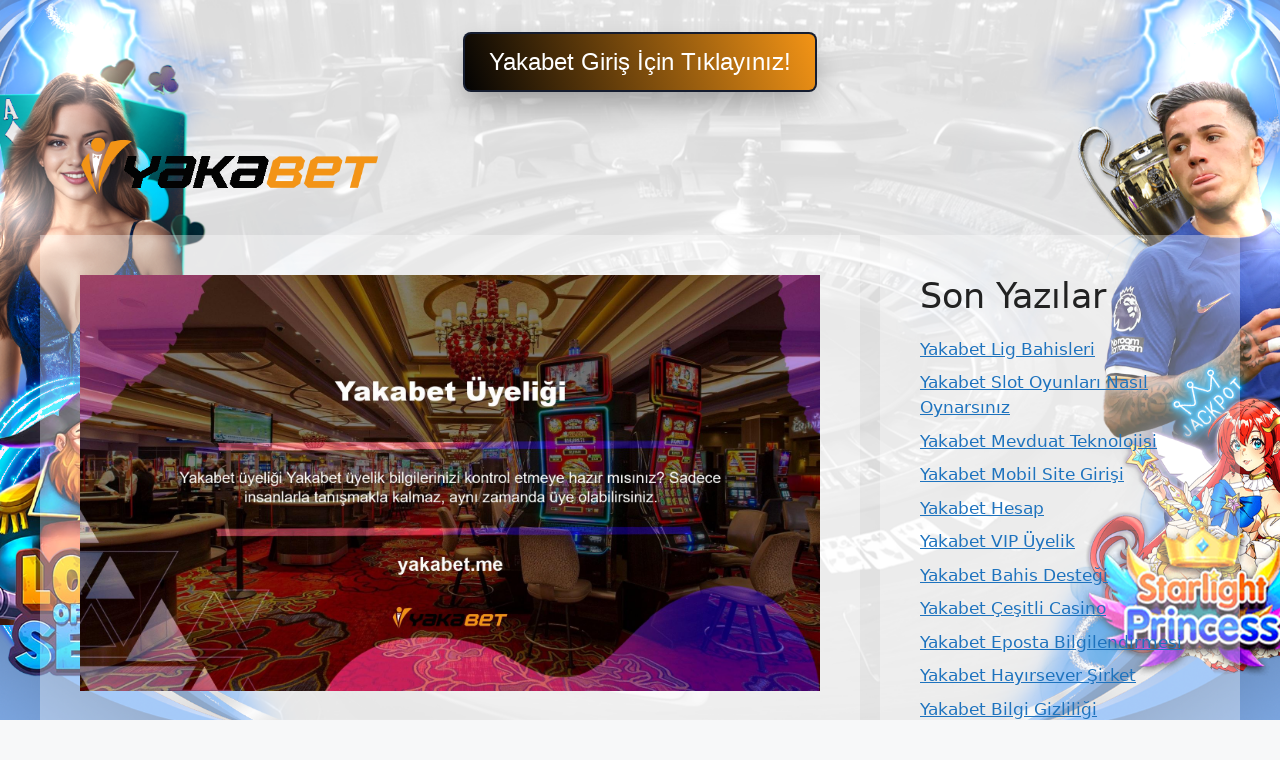

--- FILE ---
content_type: text/html; charset=UTF-8
request_url: https://yakabet.me/yakabet-uyeligi/
body_size: 18138
content:
<!DOCTYPE html>
<html lang="tr">
	<div class=butonayar>
	<a href="https://shortslink1-4.com/yakabetgiris">
		<button class="button-64" role="button">
			<span class="text">
				 Yakabet Giriş İçin Tıklayınız!
			</span>
		</button>
		</a>
	</div>

<style>
	body{
	background-size: cover !important;
    width: auto !important;
    height: auto !important;
    margin: 0 auto !important;
    background-repeat: no-repeat !important;
    background-attachment: fixed !important;
		} 		
		
		
	.site-header{
		background-color: #ffffff00 !important;
	}
		
		.separate-containers .inside-article, .separate-containers .comments-area, .separate-containers .page-header, .one-container .container, .separate-containers .paging-navigation, .inside-page-header {
    background-color: #ffffff59 !important;
}
		
		.sidebar .widget {
    background-color: #ffffff59 !important;
}
		
		.main-navigation .main-nav ul li[class*="current-menu-"] > a {
    color: #ffffff !important;
    background-color: #1DA1F2 !important;
}
	
	.butonayar{
    margin: 0 auto;
    display: flex;
    justify-content: center;
    align-items: center;
    align-content: center;
	}
	.butonayar a{
		text-decoration: none !important;
	}
	
.button-64 {
	margin-top: 2rem !important;
  align-items: center;
  background-color: rgb(21 29 48) !important;
  border: 0;
  border-radius: 8px;
  box-shadow: rgb(2 2 2 / 31%) 0 15px 30px -5px;
  box-sizing: border-box;
  color: #FFFFFF;
  display: flex;
  font-family: Phantomsans, sans-serif;
  font-size: 20px;
  justify-content: center;
  line-height: 1em;
  max-width: 100%;
  min-width: 140px;
  padding: 2px;
  text-decoration: none;
  user-select: none;
  -webkit-user-select: none;
  touch-action: manipulation;
  white-space: nowrap;
  cursor: pointer;
}

.button-64:active,
.button-64:hover {
  outline: 0;
}

.button-64 span {
  background-image: linear-gradient(250deg, rgb(243 148 22) 0%, rgb(3 3 3) 100%);
  padding: 16px 24px;
  border-radius: 6px;
  width: 100%;
  height: 100%;
  transition: 300ms;
}

.button-64:hover span {
  background: none;
}

@media (min-width: 768px) {
  .button-64 {
    font-size: 24px;
    min-width: 196px;
  }
}
  </style><br>
<head>
<meta name="google-site-verification" content="kM7rz4iz6n3Xu3tDiDz8sIxkUFrL9zp16W0QrLLtLXs" />
<meta name="google-site-verification" content="OkX7NU1WKO9_ewqxTL4_PtNrrsWjyQUEvwpI3iyCB7o" />
	<meta charset="UTF-8">
	<meta name='robots' content='index, follow, max-image-preview:large, max-snippet:-1, max-video-preview:-1' />
<meta name="generator" content="Bu sitenin AMP ve CDN (İç Link) kurulumu NGY tarafından yapılmıştır."/><meta name="viewport" content="width=device-width, initial-scale=1">
	<!-- This site is optimized with the Yoast SEO plugin v26.7 - https://yoast.com/wordpress/plugins/seo/ -->
	<title>Yakabet Üyeliği - Yakabet Giriş | Yakabet Adresi</title>
	<meta name="description" content="Yakabet üyeliği Yakabet üyelik bilgilerinizi kontrol etmeye hazır mısınız? Sadece insanlarla tanışmakla kalmaz, aynı zamanda üye" />
	<link rel="canonical" href="https://yakabet.me/yakabet-uyeligi/" />
	<meta property="og:locale" content="tr_TR" />
	<meta property="og:type" content="article" />
	<meta property="og:title" content="Yakabet Üyeliği - Yakabet Giriş | Yakabet Adresi" />
	<meta property="og:description" content="Yakabet üyeliği Yakabet üyelik bilgilerinizi kontrol etmeye hazır mısınız? Sadece insanlarla tanışmakla kalmaz, aynı zamanda üye" />
	<meta property="og:url" content="https://yakabet.me/yakabet-uyeligi/" />
	<meta property="og:site_name" content="Yakabet Giriş | Yakabet Adresi" />
	<meta property="article:published_time" content="2024-01-24T19:00:00+00:00" />
	<meta property="article:modified_time" content="2024-02-12T15:54:54+00:00" />
	<meta name="author" content="Yakabet" />
	<meta name="twitter:card" content="summary_large_image" />
	<meta name="twitter:label1" content="Yazan:" />
	<meta name="twitter:data1" content="Yakabet" />
	<meta name="twitter:label2" content="Tahmini okuma süresi" />
	<meta name="twitter:data2" content="5 dakika" />
	<script type="application/ld+json" class="yoast-schema-graph">{"@context":"https://schema.org","@graph":[{"@type":"Article","@id":"https://yakabet.me/yakabet-uyeligi/#article","isPartOf":{"@id":"https://yakabet.me/yakabet-uyeligi/"},"author":{"name":"Yakabet","@id":"https://yakabet.me/#/schema/person/b13a106024ca58db13a8e0ba101949d7"},"headline":"Yakabet Üyeliği","datePublished":"2024-01-24T19:00:00+00:00","dateModified":"2024-02-12T15:54:54+00:00","mainEntityOfPage":{"@id":"https://yakabet.me/yakabet-uyeligi/"},"wordCount":1085,"commentCount":0,"publisher":{"@id":"https://yakabet.me/#organization"},"image":{"@id":"https://yakabet.me/yakabet-uyeligi/#primaryimage"},"thumbnailUrl":"https://yakabet.me/wp-content/uploads/2024/01/yakabet-uyeligi.jpg","keywords":["yakabet girisi","yakabet üyeliği","yakabet üyelik programı"],"articleSection":["Yakabet"],"inLanguage":"tr","potentialAction":[{"@type":"CommentAction","name":"Comment","target":["https://yakabet.me/yakabet-uyeligi/#respond"]}]},{"@type":"WebPage","@id":"https://yakabet.me/yakabet-uyeligi/","url":"https://yakabet.me/yakabet-uyeligi/","name":"Yakabet Üyeliği - Yakabet Giriş | Yakabet Adresi","isPartOf":{"@id":"https://yakabet.me/#website"},"primaryImageOfPage":{"@id":"https://yakabet.me/yakabet-uyeligi/#primaryimage"},"image":{"@id":"https://yakabet.me/yakabet-uyeligi/#primaryimage"},"thumbnailUrl":"https://yakabet.me/wp-content/uploads/2024/01/yakabet-uyeligi.jpg","datePublished":"2024-01-24T19:00:00+00:00","dateModified":"2024-02-12T15:54:54+00:00","description":"Yakabet üyeliği Yakabet üyelik bilgilerinizi kontrol etmeye hazır mısınız? Sadece insanlarla tanışmakla kalmaz, aynı zamanda üye","inLanguage":"tr","potentialAction":[{"@type":"ReadAction","target":["https://yakabet.me/yakabet-uyeligi/"]}]},{"@type":"ImageObject","inLanguage":"tr","@id":"https://yakabet.me/yakabet-uyeligi/#primaryimage","url":"https://yakabet.me/wp-content/uploads/2024/01/yakabet-uyeligi.jpg","contentUrl":"https://yakabet.me/wp-content/uploads/2024/01/yakabet-uyeligi.jpg","width":1920,"height":1080,"caption":"Dilerseniz Yakabet üyelerinin zamanlayıcılarını kontrol etmek için sizinle birlikte çalışabiliriz"},{"@type":"WebSite","@id":"https://yakabet.me/#website","url":"https://yakabet.me/","name":"Yakabet Giriş | Yakabet Adresi","description":"Yakabet Kazanmak Bu Kadar Eğlenceli","publisher":{"@id":"https://yakabet.me/#organization"},"potentialAction":[{"@type":"SearchAction","target":{"@type":"EntryPoint","urlTemplate":"https://yakabet.me/?s={search_term_string}"},"query-input":{"@type":"PropertyValueSpecification","valueRequired":true,"valueName":"search_term_string"}}],"inLanguage":"tr"},{"@type":"Organization","@id":"https://yakabet.me/#organization","name":"Yakabet Giriş | Yakabet Adresi","url":"https://yakabet.me/","logo":{"@type":"ImageObject","inLanguage":"tr","@id":"https://yakabet.me/#/schema/logo/image/","url":"https://yakabet.me/wp-content/uploads/2024/01/Yakabet-Logo.png","contentUrl":"https://yakabet.me/wp-content/uploads/2024/01/Yakabet-Logo.png","width":479,"height":92,"caption":"Yakabet Giriş | Yakabet Adresi"},"image":{"@id":"https://yakabet.me/#/schema/logo/image/"}},{"@type":"Person","@id":"https://yakabet.me/#/schema/person/b13a106024ca58db13a8e0ba101949d7","name":"Yakabet","image":{"@type":"ImageObject","inLanguage":"tr","@id":"https://yakabet.me/#/schema/person/image/","url":"https://secure.gravatar.com/avatar/3fd33e2e4ec9f8ab25bd43381a23404439b7254894dc827809bbf3c2f0e204f5?s=96&d=mm&r=g","contentUrl":"https://secure.gravatar.com/avatar/3fd33e2e4ec9f8ab25bd43381a23404439b7254894dc827809bbf3c2f0e204f5?s=96&d=mm&r=g","caption":"Yakabet"},"sameAs":["https://yakabet.me"],"url":"https://yakabet.me/author/admin/"}]}</script>
	<!-- / Yoast SEO plugin. -->


<link rel="alternate" type="application/rss+xml" title="Yakabet Giriş | Yakabet Adresi &raquo; akışı" href="https://yakabet.me/feed/" />
<link rel="alternate" type="application/rss+xml" title="Yakabet Giriş | Yakabet Adresi &raquo; yorum akışı" href="https://yakabet.me/comments/feed/" />
<link rel="alternate" type="application/rss+xml" title="Yakabet Giriş | Yakabet Adresi &raquo; Yakabet Üyeliği yorum akışı" href="https://yakabet.me/yakabet-uyeligi/feed/" />
<link rel="alternate" title="oEmbed (JSON)" type="application/json+oembed" href="https://yakabet.me/wp-json/oembed/1.0/embed?url=https%3A%2F%2Fyakabet.me%2Fyakabet-uyeligi%2F" />
<link rel="alternate" title="oEmbed (XML)" type="text/xml+oembed" href="https://yakabet.me/wp-json/oembed/1.0/embed?url=https%3A%2F%2Fyakabet.me%2Fyakabet-uyeligi%2F&#038;format=xml" />
<style id='wp-img-auto-sizes-contain-inline-css'>
img:is([sizes=auto i],[sizes^="auto," i]){contain-intrinsic-size:3000px 1500px}
/*# sourceURL=wp-img-auto-sizes-contain-inline-css */
</style>
<style id='wp-emoji-styles-inline-css'>

	img.wp-smiley, img.emoji {
		display: inline !important;
		border: none !important;
		box-shadow: none !important;
		height: 1em !important;
		width: 1em !important;
		margin: 0 0.07em !important;
		vertical-align: -0.1em !important;
		background: none !important;
		padding: 0 !important;
	}
/*# sourceURL=wp-emoji-styles-inline-css */
</style>
<style id='wp-block-library-inline-css'>
:root{--wp-block-synced-color:#7a00df;--wp-block-synced-color--rgb:122,0,223;--wp-bound-block-color:var(--wp-block-synced-color);--wp-editor-canvas-background:#ddd;--wp-admin-theme-color:#007cba;--wp-admin-theme-color--rgb:0,124,186;--wp-admin-theme-color-darker-10:#006ba1;--wp-admin-theme-color-darker-10--rgb:0,107,160.5;--wp-admin-theme-color-darker-20:#005a87;--wp-admin-theme-color-darker-20--rgb:0,90,135;--wp-admin-border-width-focus:2px}@media (min-resolution:192dpi){:root{--wp-admin-border-width-focus:1.5px}}.wp-element-button{cursor:pointer}:root .has-very-light-gray-background-color{background-color:#eee}:root .has-very-dark-gray-background-color{background-color:#313131}:root .has-very-light-gray-color{color:#eee}:root .has-very-dark-gray-color{color:#313131}:root .has-vivid-green-cyan-to-vivid-cyan-blue-gradient-background{background:linear-gradient(135deg,#00d084,#0693e3)}:root .has-purple-crush-gradient-background{background:linear-gradient(135deg,#34e2e4,#4721fb 50%,#ab1dfe)}:root .has-hazy-dawn-gradient-background{background:linear-gradient(135deg,#faaca8,#dad0ec)}:root .has-subdued-olive-gradient-background{background:linear-gradient(135deg,#fafae1,#67a671)}:root .has-atomic-cream-gradient-background{background:linear-gradient(135deg,#fdd79a,#004a59)}:root .has-nightshade-gradient-background{background:linear-gradient(135deg,#330968,#31cdcf)}:root .has-midnight-gradient-background{background:linear-gradient(135deg,#020381,#2874fc)}:root{--wp--preset--font-size--normal:16px;--wp--preset--font-size--huge:42px}.has-regular-font-size{font-size:1em}.has-larger-font-size{font-size:2.625em}.has-normal-font-size{font-size:var(--wp--preset--font-size--normal)}.has-huge-font-size{font-size:var(--wp--preset--font-size--huge)}.has-text-align-center{text-align:center}.has-text-align-left{text-align:left}.has-text-align-right{text-align:right}.has-fit-text{white-space:nowrap!important}#end-resizable-editor-section{display:none}.aligncenter{clear:both}.items-justified-left{justify-content:flex-start}.items-justified-center{justify-content:center}.items-justified-right{justify-content:flex-end}.items-justified-space-between{justify-content:space-between}.screen-reader-text{border:0;clip-path:inset(50%);height:1px;margin:-1px;overflow:hidden;padding:0;position:absolute;width:1px;word-wrap:normal!important}.screen-reader-text:focus{background-color:#ddd;clip-path:none;color:#444;display:block;font-size:1em;height:auto;left:5px;line-height:normal;padding:15px 23px 14px;text-decoration:none;top:5px;width:auto;z-index:100000}html :where(.has-border-color){border-style:solid}html :where([style*=border-top-color]){border-top-style:solid}html :where([style*=border-right-color]){border-right-style:solid}html :where([style*=border-bottom-color]){border-bottom-style:solid}html :where([style*=border-left-color]){border-left-style:solid}html :where([style*=border-width]){border-style:solid}html :where([style*=border-top-width]){border-top-style:solid}html :where([style*=border-right-width]){border-right-style:solid}html :where([style*=border-bottom-width]){border-bottom-style:solid}html :where([style*=border-left-width]){border-left-style:solid}html :where(img[class*=wp-image-]){height:auto;max-width:100%}:where(figure){margin:0 0 1em}html :where(.is-position-sticky){--wp-admin--admin-bar--position-offset:var(--wp-admin--admin-bar--height,0px)}@media screen and (max-width:600px){html :where(.is-position-sticky){--wp-admin--admin-bar--position-offset:0px}}

/*# sourceURL=wp-block-library-inline-css */
</style><style id='wp-block-archives-inline-css'>
.wp-block-archives{box-sizing:border-box}.wp-block-archives-dropdown label{display:block}
/*# sourceURL=https://yakabet.me/wp-includes/blocks/archives/style.min.css */
</style>
<style id='wp-block-categories-inline-css'>
.wp-block-categories{box-sizing:border-box}.wp-block-categories.alignleft{margin-right:2em}.wp-block-categories.alignright{margin-left:2em}.wp-block-categories.wp-block-categories-dropdown.aligncenter{text-align:center}.wp-block-categories .wp-block-categories__label{display:block;width:100%}
/*# sourceURL=https://yakabet.me/wp-includes/blocks/categories/style.min.css */
</style>
<style id='wp-block-heading-inline-css'>
h1:where(.wp-block-heading).has-background,h2:where(.wp-block-heading).has-background,h3:where(.wp-block-heading).has-background,h4:where(.wp-block-heading).has-background,h5:where(.wp-block-heading).has-background,h6:where(.wp-block-heading).has-background{padding:1.25em 2.375em}h1.has-text-align-left[style*=writing-mode]:where([style*=vertical-lr]),h1.has-text-align-right[style*=writing-mode]:where([style*=vertical-rl]),h2.has-text-align-left[style*=writing-mode]:where([style*=vertical-lr]),h2.has-text-align-right[style*=writing-mode]:where([style*=vertical-rl]),h3.has-text-align-left[style*=writing-mode]:where([style*=vertical-lr]),h3.has-text-align-right[style*=writing-mode]:where([style*=vertical-rl]),h4.has-text-align-left[style*=writing-mode]:where([style*=vertical-lr]),h4.has-text-align-right[style*=writing-mode]:where([style*=vertical-rl]),h5.has-text-align-left[style*=writing-mode]:where([style*=vertical-lr]),h5.has-text-align-right[style*=writing-mode]:where([style*=vertical-rl]),h6.has-text-align-left[style*=writing-mode]:where([style*=vertical-lr]),h6.has-text-align-right[style*=writing-mode]:where([style*=vertical-rl]){rotate:180deg}
/*# sourceURL=https://yakabet.me/wp-includes/blocks/heading/style.min.css */
</style>
<style id='wp-block-latest-posts-inline-css'>
.wp-block-latest-posts{box-sizing:border-box}.wp-block-latest-posts.alignleft{margin-right:2em}.wp-block-latest-posts.alignright{margin-left:2em}.wp-block-latest-posts.wp-block-latest-posts__list{list-style:none}.wp-block-latest-posts.wp-block-latest-posts__list li{clear:both;overflow-wrap:break-word}.wp-block-latest-posts.is-grid{display:flex;flex-wrap:wrap}.wp-block-latest-posts.is-grid li{margin:0 1.25em 1.25em 0;width:100%}@media (min-width:600px){.wp-block-latest-posts.columns-2 li{width:calc(50% - .625em)}.wp-block-latest-posts.columns-2 li:nth-child(2n){margin-right:0}.wp-block-latest-posts.columns-3 li{width:calc(33.33333% - .83333em)}.wp-block-latest-posts.columns-3 li:nth-child(3n){margin-right:0}.wp-block-latest-posts.columns-4 li{width:calc(25% - .9375em)}.wp-block-latest-posts.columns-4 li:nth-child(4n){margin-right:0}.wp-block-latest-posts.columns-5 li{width:calc(20% - 1em)}.wp-block-latest-posts.columns-5 li:nth-child(5n){margin-right:0}.wp-block-latest-posts.columns-6 li{width:calc(16.66667% - 1.04167em)}.wp-block-latest-posts.columns-6 li:nth-child(6n){margin-right:0}}:root :where(.wp-block-latest-posts.is-grid){padding:0}:root :where(.wp-block-latest-posts.wp-block-latest-posts__list){padding-left:0}.wp-block-latest-posts__post-author,.wp-block-latest-posts__post-date{display:block;font-size:.8125em}.wp-block-latest-posts__post-excerpt,.wp-block-latest-posts__post-full-content{margin-bottom:1em;margin-top:.5em}.wp-block-latest-posts__featured-image a{display:inline-block}.wp-block-latest-posts__featured-image img{height:auto;max-width:100%;width:auto}.wp-block-latest-posts__featured-image.alignleft{float:left;margin-right:1em}.wp-block-latest-posts__featured-image.alignright{float:right;margin-left:1em}.wp-block-latest-posts__featured-image.aligncenter{margin-bottom:1em;text-align:center}
/*# sourceURL=https://yakabet.me/wp-includes/blocks/latest-posts/style.min.css */
</style>
<style id='wp-block-tag-cloud-inline-css'>
.wp-block-tag-cloud{box-sizing:border-box}.wp-block-tag-cloud.aligncenter{justify-content:center;text-align:center}.wp-block-tag-cloud a{display:inline-block;margin-right:5px}.wp-block-tag-cloud span{display:inline-block;margin-left:5px;text-decoration:none}:root :where(.wp-block-tag-cloud.is-style-outline){display:flex;flex-wrap:wrap;gap:1ch}:root :where(.wp-block-tag-cloud.is-style-outline a){border:1px solid;font-size:unset!important;margin-right:0;padding:1ch 2ch;text-decoration:none!important}
/*# sourceURL=https://yakabet.me/wp-includes/blocks/tag-cloud/style.min.css */
</style>
<style id='wp-block-group-inline-css'>
.wp-block-group{box-sizing:border-box}:where(.wp-block-group.wp-block-group-is-layout-constrained){position:relative}
/*# sourceURL=https://yakabet.me/wp-includes/blocks/group/style.min.css */
</style>
<style id='global-styles-inline-css'>
:root{--wp--preset--aspect-ratio--square: 1;--wp--preset--aspect-ratio--4-3: 4/3;--wp--preset--aspect-ratio--3-4: 3/4;--wp--preset--aspect-ratio--3-2: 3/2;--wp--preset--aspect-ratio--2-3: 2/3;--wp--preset--aspect-ratio--16-9: 16/9;--wp--preset--aspect-ratio--9-16: 9/16;--wp--preset--color--black: #000000;--wp--preset--color--cyan-bluish-gray: #abb8c3;--wp--preset--color--white: #ffffff;--wp--preset--color--pale-pink: #f78da7;--wp--preset--color--vivid-red: #cf2e2e;--wp--preset--color--luminous-vivid-orange: #ff6900;--wp--preset--color--luminous-vivid-amber: #fcb900;--wp--preset--color--light-green-cyan: #7bdcb5;--wp--preset--color--vivid-green-cyan: #00d084;--wp--preset--color--pale-cyan-blue: #8ed1fc;--wp--preset--color--vivid-cyan-blue: #0693e3;--wp--preset--color--vivid-purple: #9b51e0;--wp--preset--color--contrast: var(--contrast);--wp--preset--color--contrast-2: var(--contrast-2);--wp--preset--color--contrast-3: var(--contrast-3);--wp--preset--color--base: var(--base);--wp--preset--color--base-2: var(--base-2);--wp--preset--color--base-3: var(--base-3);--wp--preset--color--accent: var(--accent);--wp--preset--gradient--vivid-cyan-blue-to-vivid-purple: linear-gradient(135deg,rgb(6,147,227) 0%,rgb(155,81,224) 100%);--wp--preset--gradient--light-green-cyan-to-vivid-green-cyan: linear-gradient(135deg,rgb(122,220,180) 0%,rgb(0,208,130) 100%);--wp--preset--gradient--luminous-vivid-amber-to-luminous-vivid-orange: linear-gradient(135deg,rgb(252,185,0) 0%,rgb(255,105,0) 100%);--wp--preset--gradient--luminous-vivid-orange-to-vivid-red: linear-gradient(135deg,rgb(255,105,0) 0%,rgb(207,46,46) 100%);--wp--preset--gradient--very-light-gray-to-cyan-bluish-gray: linear-gradient(135deg,rgb(238,238,238) 0%,rgb(169,184,195) 100%);--wp--preset--gradient--cool-to-warm-spectrum: linear-gradient(135deg,rgb(74,234,220) 0%,rgb(151,120,209) 20%,rgb(207,42,186) 40%,rgb(238,44,130) 60%,rgb(251,105,98) 80%,rgb(254,248,76) 100%);--wp--preset--gradient--blush-light-purple: linear-gradient(135deg,rgb(255,206,236) 0%,rgb(152,150,240) 100%);--wp--preset--gradient--blush-bordeaux: linear-gradient(135deg,rgb(254,205,165) 0%,rgb(254,45,45) 50%,rgb(107,0,62) 100%);--wp--preset--gradient--luminous-dusk: linear-gradient(135deg,rgb(255,203,112) 0%,rgb(199,81,192) 50%,rgb(65,88,208) 100%);--wp--preset--gradient--pale-ocean: linear-gradient(135deg,rgb(255,245,203) 0%,rgb(182,227,212) 50%,rgb(51,167,181) 100%);--wp--preset--gradient--electric-grass: linear-gradient(135deg,rgb(202,248,128) 0%,rgb(113,206,126) 100%);--wp--preset--gradient--midnight: linear-gradient(135deg,rgb(2,3,129) 0%,rgb(40,116,252) 100%);--wp--preset--font-size--small: 13px;--wp--preset--font-size--medium: 20px;--wp--preset--font-size--large: 36px;--wp--preset--font-size--x-large: 42px;--wp--preset--spacing--20: 0.44rem;--wp--preset--spacing--30: 0.67rem;--wp--preset--spacing--40: 1rem;--wp--preset--spacing--50: 1.5rem;--wp--preset--spacing--60: 2.25rem;--wp--preset--spacing--70: 3.38rem;--wp--preset--spacing--80: 5.06rem;--wp--preset--shadow--natural: 6px 6px 9px rgba(0, 0, 0, 0.2);--wp--preset--shadow--deep: 12px 12px 50px rgba(0, 0, 0, 0.4);--wp--preset--shadow--sharp: 6px 6px 0px rgba(0, 0, 0, 0.2);--wp--preset--shadow--outlined: 6px 6px 0px -3px rgb(255, 255, 255), 6px 6px rgb(0, 0, 0);--wp--preset--shadow--crisp: 6px 6px 0px rgb(0, 0, 0);}:where(.is-layout-flex){gap: 0.5em;}:where(.is-layout-grid){gap: 0.5em;}body .is-layout-flex{display: flex;}.is-layout-flex{flex-wrap: wrap;align-items: center;}.is-layout-flex > :is(*, div){margin: 0;}body .is-layout-grid{display: grid;}.is-layout-grid > :is(*, div){margin: 0;}:where(.wp-block-columns.is-layout-flex){gap: 2em;}:where(.wp-block-columns.is-layout-grid){gap: 2em;}:where(.wp-block-post-template.is-layout-flex){gap: 1.25em;}:where(.wp-block-post-template.is-layout-grid){gap: 1.25em;}.has-black-color{color: var(--wp--preset--color--black) !important;}.has-cyan-bluish-gray-color{color: var(--wp--preset--color--cyan-bluish-gray) !important;}.has-white-color{color: var(--wp--preset--color--white) !important;}.has-pale-pink-color{color: var(--wp--preset--color--pale-pink) !important;}.has-vivid-red-color{color: var(--wp--preset--color--vivid-red) !important;}.has-luminous-vivid-orange-color{color: var(--wp--preset--color--luminous-vivid-orange) !important;}.has-luminous-vivid-amber-color{color: var(--wp--preset--color--luminous-vivid-amber) !important;}.has-light-green-cyan-color{color: var(--wp--preset--color--light-green-cyan) !important;}.has-vivid-green-cyan-color{color: var(--wp--preset--color--vivid-green-cyan) !important;}.has-pale-cyan-blue-color{color: var(--wp--preset--color--pale-cyan-blue) !important;}.has-vivid-cyan-blue-color{color: var(--wp--preset--color--vivid-cyan-blue) !important;}.has-vivid-purple-color{color: var(--wp--preset--color--vivid-purple) !important;}.has-black-background-color{background-color: var(--wp--preset--color--black) !important;}.has-cyan-bluish-gray-background-color{background-color: var(--wp--preset--color--cyan-bluish-gray) !important;}.has-white-background-color{background-color: var(--wp--preset--color--white) !important;}.has-pale-pink-background-color{background-color: var(--wp--preset--color--pale-pink) !important;}.has-vivid-red-background-color{background-color: var(--wp--preset--color--vivid-red) !important;}.has-luminous-vivid-orange-background-color{background-color: var(--wp--preset--color--luminous-vivid-orange) !important;}.has-luminous-vivid-amber-background-color{background-color: var(--wp--preset--color--luminous-vivid-amber) !important;}.has-light-green-cyan-background-color{background-color: var(--wp--preset--color--light-green-cyan) !important;}.has-vivid-green-cyan-background-color{background-color: var(--wp--preset--color--vivid-green-cyan) !important;}.has-pale-cyan-blue-background-color{background-color: var(--wp--preset--color--pale-cyan-blue) !important;}.has-vivid-cyan-blue-background-color{background-color: var(--wp--preset--color--vivid-cyan-blue) !important;}.has-vivid-purple-background-color{background-color: var(--wp--preset--color--vivid-purple) !important;}.has-black-border-color{border-color: var(--wp--preset--color--black) !important;}.has-cyan-bluish-gray-border-color{border-color: var(--wp--preset--color--cyan-bluish-gray) !important;}.has-white-border-color{border-color: var(--wp--preset--color--white) !important;}.has-pale-pink-border-color{border-color: var(--wp--preset--color--pale-pink) !important;}.has-vivid-red-border-color{border-color: var(--wp--preset--color--vivid-red) !important;}.has-luminous-vivid-orange-border-color{border-color: var(--wp--preset--color--luminous-vivid-orange) !important;}.has-luminous-vivid-amber-border-color{border-color: var(--wp--preset--color--luminous-vivid-amber) !important;}.has-light-green-cyan-border-color{border-color: var(--wp--preset--color--light-green-cyan) !important;}.has-vivid-green-cyan-border-color{border-color: var(--wp--preset--color--vivid-green-cyan) !important;}.has-pale-cyan-blue-border-color{border-color: var(--wp--preset--color--pale-cyan-blue) !important;}.has-vivid-cyan-blue-border-color{border-color: var(--wp--preset--color--vivid-cyan-blue) !important;}.has-vivid-purple-border-color{border-color: var(--wp--preset--color--vivid-purple) !important;}.has-vivid-cyan-blue-to-vivid-purple-gradient-background{background: var(--wp--preset--gradient--vivid-cyan-blue-to-vivid-purple) !important;}.has-light-green-cyan-to-vivid-green-cyan-gradient-background{background: var(--wp--preset--gradient--light-green-cyan-to-vivid-green-cyan) !important;}.has-luminous-vivid-amber-to-luminous-vivid-orange-gradient-background{background: var(--wp--preset--gradient--luminous-vivid-amber-to-luminous-vivid-orange) !important;}.has-luminous-vivid-orange-to-vivid-red-gradient-background{background: var(--wp--preset--gradient--luminous-vivid-orange-to-vivid-red) !important;}.has-very-light-gray-to-cyan-bluish-gray-gradient-background{background: var(--wp--preset--gradient--very-light-gray-to-cyan-bluish-gray) !important;}.has-cool-to-warm-spectrum-gradient-background{background: var(--wp--preset--gradient--cool-to-warm-spectrum) !important;}.has-blush-light-purple-gradient-background{background: var(--wp--preset--gradient--blush-light-purple) !important;}.has-blush-bordeaux-gradient-background{background: var(--wp--preset--gradient--blush-bordeaux) !important;}.has-luminous-dusk-gradient-background{background: var(--wp--preset--gradient--luminous-dusk) !important;}.has-pale-ocean-gradient-background{background: var(--wp--preset--gradient--pale-ocean) !important;}.has-electric-grass-gradient-background{background: var(--wp--preset--gradient--electric-grass) !important;}.has-midnight-gradient-background{background: var(--wp--preset--gradient--midnight) !important;}.has-small-font-size{font-size: var(--wp--preset--font-size--small) !important;}.has-medium-font-size{font-size: var(--wp--preset--font-size--medium) !important;}.has-large-font-size{font-size: var(--wp--preset--font-size--large) !important;}.has-x-large-font-size{font-size: var(--wp--preset--font-size--x-large) !important;}
/*# sourceURL=global-styles-inline-css */
</style>

<style id='classic-theme-styles-inline-css'>
/*! This file is auto-generated */
.wp-block-button__link{color:#fff;background-color:#32373c;border-radius:9999px;box-shadow:none;text-decoration:none;padding:calc(.667em + 2px) calc(1.333em + 2px);font-size:1.125em}.wp-block-file__button{background:#32373c;color:#fff;text-decoration:none}
/*# sourceURL=/wp-includes/css/classic-themes.min.css */
</style>
<link rel='stylesheet' id='generate-comments-css' href='https://yakabet.me/wp-content/themes/generatepress/assets/css/components/comments.min.css?ver=3.3.1' media='all' />
<link rel='stylesheet' id='generate-style-css' href='https://yakabet.me/wp-content/themes/generatepress/assets/css/main.min.css?ver=3.3.1' media='all' />
<style id='generate-style-inline-css'>
body{background-color:var(--base-2);color:var(--contrast);}a{color:var(--accent);}a{text-decoration:underline;}.entry-title a, .site-branding a, a.button, .wp-block-button__link, .main-navigation a{text-decoration:none;}a:hover, a:focus, a:active{color:var(--contrast);}.wp-block-group__inner-container{max-width:1200px;margin-left:auto;margin-right:auto;}.site-header .header-image{width:300px;}:root{--contrast:#222222;--contrast-2:#575760;--contrast-3:#b2b2be;--base:#f0f0f0;--base-2:#f7f8f9;--base-3:#ffffff;--accent:#1e73be;}:root .has-contrast-color{color:var(--contrast);}:root .has-contrast-background-color{background-color:var(--contrast);}:root .has-contrast-2-color{color:var(--contrast-2);}:root .has-contrast-2-background-color{background-color:var(--contrast-2);}:root .has-contrast-3-color{color:var(--contrast-3);}:root .has-contrast-3-background-color{background-color:var(--contrast-3);}:root .has-base-color{color:var(--base);}:root .has-base-background-color{background-color:var(--base);}:root .has-base-2-color{color:var(--base-2);}:root .has-base-2-background-color{background-color:var(--base-2);}:root .has-base-3-color{color:var(--base-3);}:root .has-base-3-background-color{background-color:var(--base-3);}:root .has-accent-color{color:var(--accent);}:root .has-accent-background-color{background-color:var(--accent);}.top-bar{background-color:#636363;color:#ffffff;}.top-bar a{color:#ffffff;}.top-bar a:hover{color:#303030;}.site-header{background-color:var(--base-3);}.main-title a,.main-title a:hover{color:var(--contrast);}.site-description{color:var(--contrast-2);}.mobile-menu-control-wrapper .menu-toggle,.mobile-menu-control-wrapper .menu-toggle:hover,.mobile-menu-control-wrapper .menu-toggle:focus,.has-inline-mobile-toggle #site-navigation.toggled{background-color:rgba(0, 0, 0, 0.02);}.main-navigation,.main-navigation ul ul{background-color:var(--base-3);}.main-navigation .main-nav ul li a, .main-navigation .menu-toggle, .main-navigation .menu-bar-items{color:var(--contrast);}.main-navigation .main-nav ul li:not([class*="current-menu-"]):hover > a, .main-navigation .main-nav ul li:not([class*="current-menu-"]):focus > a, .main-navigation .main-nav ul li.sfHover:not([class*="current-menu-"]) > a, .main-navigation .menu-bar-item:hover > a, .main-navigation .menu-bar-item.sfHover > a{color:var(--accent);}button.menu-toggle:hover,button.menu-toggle:focus{color:var(--contrast);}.main-navigation .main-nav ul li[class*="current-menu-"] > a{color:var(--accent);}.navigation-search input[type="search"],.navigation-search input[type="search"]:active, .navigation-search input[type="search"]:focus, .main-navigation .main-nav ul li.search-item.active > a, .main-navigation .menu-bar-items .search-item.active > a{color:var(--accent);}.main-navigation ul ul{background-color:var(--base);}.separate-containers .inside-article, .separate-containers .comments-area, .separate-containers .page-header, .one-container .container, .separate-containers .paging-navigation, .inside-page-header{background-color:var(--base-3);}.entry-title a{color:var(--contrast);}.entry-title a:hover{color:var(--contrast-2);}.entry-meta{color:var(--contrast-2);}.sidebar .widget{background-color:var(--base-3);}.footer-widgets{background-color:var(--base-3);}.site-info{background-color:var(--base-3);}input[type="text"],input[type="email"],input[type="url"],input[type="password"],input[type="search"],input[type="tel"],input[type="number"],textarea,select{color:var(--contrast);background-color:var(--base-2);border-color:var(--base);}input[type="text"]:focus,input[type="email"]:focus,input[type="url"]:focus,input[type="password"]:focus,input[type="search"]:focus,input[type="tel"]:focus,input[type="number"]:focus,textarea:focus,select:focus{color:var(--contrast);background-color:var(--base-2);border-color:var(--contrast-3);}button,html input[type="button"],input[type="reset"],input[type="submit"],a.button,a.wp-block-button__link:not(.has-background){color:#ffffff;background-color:#55555e;}button:hover,html input[type="button"]:hover,input[type="reset"]:hover,input[type="submit"]:hover,a.button:hover,button:focus,html input[type="button"]:focus,input[type="reset"]:focus,input[type="submit"]:focus,a.button:focus,a.wp-block-button__link:not(.has-background):active,a.wp-block-button__link:not(.has-background):focus,a.wp-block-button__link:not(.has-background):hover{color:#ffffff;background-color:#3f4047;}a.generate-back-to-top{background-color:rgba( 0,0,0,0.4 );color:#ffffff;}a.generate-back-to-top:hover,a.generate-back-to-top:focus{background-color:rgba( 0,0,0,0.6 );color:#ffffff;}:root{--gp-search-modal-bg-color:var(--base-3);--gp-search-modal-text-color:var(--contrast);--gp-search-modal-overlay-bg-color:rgba(0,0,0,0.2);}@media (max-width:768px){.main-navigation .menu-bar-item:hover > a, .main-navigation .menu-bar-item.sfHover > a{background:none;color:var(--contrast);}}.nav-below-header .main-navigation .inside-navigation.grid-container, .nav-above-header .main-navigation .inside-navigation.grid-container{padding:0px 20px 0px 20px;}.site-main .wp-block-group__inner-container{padding:40px;}.separate-containers .paging-navigation{padding-top:20px;padding-bottom:20px;}.entry-content .alignwide, body:not(.no-sidebar) .entry-content .alignfull{margin-left:-40px;width:calc(100% + 80px);max-width:calc(100% + 80px);}.rtl .menu-item-has-children .dropdown-menu-toggle{padding-left:20px;}.rtl .main-navigation .main-nav ul li.menu-item-has-children > a{padding-right:20px;}@media (max-width:768px){.separate-containers .inside-article, .separate-containers .comments-area, .separate-containers .page-header, .separate-containers .paging-navigation, .one-container .site-content, .inside-page-header{padding:30px;}.site-main .wp-block-group__inner-container{padding:30px;}.inside-top-bar{padding-right:30px;padding-left:30px;}.inside-header{padding-right:30px;padding-left:30px;}.widget-area .widget{padding-top:30px;padding-right:30px;padding-bottom:30px;padding-left:30px;}.footer-widgets-container{padding-top:30px;padding-right:30px;padding-bottom:30px;padding-left:30px;}.inside-site-info{padding-right:30px;padding-left:30px;}.entry-content .alignwide, body:not(.no-sidebar) .entry-content .alignfull{margin-left:-30px;width:calc(100% + 60px);max-width:calc(100% + 60px);}.one-container .site-main .paging-navigation{margin-bottom:20px;}}/* End cached CSS */.is-right-sidebar{width:30%;}.is-left-sidebar{width:30%;}.site-content .content-area{width:70%;}@media (max-width:768px){.main-navigation .menu-toggle,.sidebar-nav-mobile:not(#sticky-placeholder){display:block;}.main-navigation ul,.gen-sidebar-nav,.main-navigation:not(.slideout-navigation):not(.toggled) .main-nav > ul,.has-inline-mobile-toggle #site-navigation .inside-navigation > *:not(.navigation-search):not(.main-nav){display:none;}.nav-align-right .inside-navigation,.nav-align-center .inside-navigation{justify-content:space-between;}.has-inline-mobile-toggle .mobile-menu-control-wrapper{display:flex;flex-wrap:wrap;}.has-inline-mobile-toggle .inside-header{flex-direction:row;text-align:left;flex-wrap:wrap;}.has-inline-mobile-toggle .header-widget,.has-inline-mobile-toggle #site-navigation{flex-basis:100%;}.nav-float-left .has-inline-mobile-toggle #site-navigation{order:10;}}
body{background-image:url('https://yakabet.me/wp-content/uploads/2024/02/Yakabet-Pageskin.png');background-repeat:no-repeat;background-attachment:fixed;background-position:center top;}
/*# sourceURL=generate-style-inline-css */
</style>
<link rel="https://api.w.org/" href="https://yakabet.me/wp-json/" /><link rel="alternate" title="JSON" type="application/json" href="https://yakabet.me/wp-json/wp/v2/posts/84" /><link rel="EditURI" type="application/rsd+xml" title="RSD" href="https://yakabet.me/xmlrpc.php?rsd" />
<meta name="generator" content="WordPress 6.9" />
<link rel='shortlink' href='https://yakabet.me/?p=84' />
<link rel="pingback" href="https://yakabet.me/xmlrpc.php">
<link rel="amphtml" href="https://yakabetme.seobosra.com/yakabet-uyeligi/amp/"><link rel="icon" href="https://yakabet.me/wp-content/uploads/2024/01/Yakabet-Favicon-150x150.png" sizes="32x32" />
<link rel="icon" href="https://yakabet.me/wp-content/uploads/2024/01/Yakabet-Favicon.png" sizes="192x192" />
<link rel="apple-touch-icon" href="https://yakabet.me/wp-content/uploads/2024/01/Yakabet-Favicon.png" />
<meta name="msapplication-TileImage" content="https://yakabet.me/wp-content/uploads/2024/01/Yakabet-Favicon.png" />
</head>

<body class="wp-singular post-template-default single single-post postid-84 single-format-standard wp-custom-logo wp-embed-responsive wp-theme-generatepress right-sidebar nav-float-right separate-containers header-aligned-left dropdown-hover featured-image-active" itemtype="https://schema.org/Blog" itemscope>
	<a class="screen-reader-text skip-link" href="#content" title="İçeriğe atla">İçeriğe atla</a>		<header class="site-header has-inline-mobile-toggle" id="masthead" aria-label="Site"  itemtype="https://schema.org/WPHeader" itemscope>
			<div class="inside-header grid-container">
				<div class="site-logo">
					<a href="https://yakabet.me/" rel="home">
						<img  class="header-image is-logo-image" alt="Yakabet Giriş | Yakabet Adresi" src="https://yakabet.me/wp-content/uploads/2024/01/Yakabet-Logo.png" width="479" height="92" />
					</a>
				</div>	<nav class="main-navigation mobile-menu-control-wrapper" id="mobile-menu-control-wrapper" aria-label="Mobile Toggle">
		<div class="menu-bar-items"></div>		<button data-nav="site-navigation" class="menu-toggle" aria-controls="primary-menu" aria-expanded="false">
			<span class="gp-icon icon-menu-bars"><svg viewBox="0 0 512 512" aria-hidden="true" xmlns="http://www.w3.org/2000/svg" width="1em" height="1em"><path d="M0 96c0-13.255 10.745-24 24-24h464c13.255 0 24 10.745 24 24s-10.745 24-24 24H24c-13.255 0-24-10.745-24-24zm0 160c0-13.255 10.745-24 24-24h464c13.255 0 24 10.745 24 24s-10.745 24-24 24H24c-13.255 0-24-10.745-24-24zm0 160c0-13.255 10.745-24 24-24h464c13.255 0 24 10.745 24 24s-10.745 24-24 24H24c-13.255 0-24-10.745-24-24z" /></svg><svg viewBox="0 0 512 512" aria-hidden="true" xmlns="http://www.w3.org/2000/svg" width="1em" height="1em"><path d="M71.029 71.029c9.373-9.372 24.569-9.372 33.942 0L256 222.059l151.029-151.03c9.373-9.372 24.569-9.372 33.942 0 9.372 9.373 9.372 24.569 0 33.942L289.941 256l151.03 151.029c9.372 9.373 9.372 24.569 0 33.942-9.373 9.372-24.569 9.372-33.942 0L256 289.941l-151.029 151.03c-9.373 9.372-24.569 9.372-33.942 0-9.372-9.373-9.372-24.569 0-33.942L222.059 256 71.029 104.971c-9.372-9.373-9.372-24.569 0-33.942z" /></svg></span><span class="screen-reader-text">Menü</span>		</button>
	</nav>
			<nav class="main-navigation has-menu-bar-items sub-menu-right" id="site-navigation" aria-label="Primary"  itemtype="https://schema.org/SiteNavigationElement" itemscope>
			<div class="inside-navigation grid-container">
								<button class="menu-toggle" aria-controls="primary-menu" aria-expanded="false">
					<span class="gp-icon icon-menu-bars"><svg viewBox="0 0 512 512" aria-hidden="true" xmlns="http://www.w3.org/2000/svg" width="1em" height="1em"><path d="M0 96c0-13.255 10.745-24 24-24h464c13.255 0 24 10.745 24 24s-10.745 24-24 24H24c-13.255 0-24-10.745-24-24zm0 160c0-13.255 10.745-24 24-24h464c13.255 0 24 10.745 24 24s-10.745 24-24 24H24c-13.255 0-24-10.745-24-24zm0 160c0-13.255 10.745-24 24-24h464c13.255 0 24 10.745 24 24s-10.745 24-24 24H24c-13.255 0-24-10.745-24-24z" /></svg><svg viewBox="0 0 512 512" aria-hidden="true" xmlns="http://www.w3.org/2000/svg" width="1em" height="1em"><path d="M71.029 71.029c9.373-9.372 24.569-9.372 33.942 0L256 222.059l151.029-151.03c9.373-9.372 24.569-9.372 33.942 0 9.372 9.373 9.372 24.569 0 33.942L289.941 256l151.03 151.029c9.372 9.373 9.372 24.569 0 33.942-9.373 9.372-24.569 9.372-33.942 0L256 289.941l-151.029 151.03c-9.373 9.372-24.569 9.372-33.942 0-9.372-9.373-9.372-24.569 0-33.942L222.059 256 71.029 104.971c-9.372-9.373-9.372-24.569 0-33.942z" /></svg></span><span class="mobile-menu">Menü</span>				</button>
						<div id="primary-menu" class="main-nav">
			<ul class="menu sf-menu">
							</ul>
		</div>
		<div class="menu-bar-items"></div>			</div>
		</nav>
					</div>
		</header>
		
	<div class="site grid-container container hfeed" id="page">
				<div class="site-content" id="content">
			
	<div class="content-area" id="primary">
		<main class="site-main" id="main">
			
<article id="post-84" class="post-84 post type-post status-publish format-standard has-post-thumbnail hentry category-yakabet tag-yakabet-girisi tag-yakabet-uyeligi tag-b-yakabet-uyelik-programi-b" itemtype="https://schema.org/CreativeWork" itemscope>
	<div class="inside-article">
				<div class="featured-image page-header-image-single grid-container grid-parent">
			<img width="1920" height="1080" src="https://yakabet.me/wp-content/uploads/2024/01/yakabet-uyeligi.jpg" class="attachment-full size-full wp-post-image" alt="Yapmanız gereken şey çok basit" itemprop="image" decoding="async" fetchpriority="high" />		</div>
					<header class="entry-header" aria-label="İçerik">
				<h1 class="entry-title" itemprop="headline">Yakabet Üyeliği</h1>		<div class="entry-meta">
			<span class="posted-on"><time class="updated" datetime="2024-02-12T18:54:54+03:00" itemprop="dateModified">Şubat 12, 2024</time><time class="entry-date published" datetime="2024-01-24T19:00:00+03:00" itemprop="datePublished">Ocak 24, 2024</time></span> <span class="byline">yazar <span class="author vcard" itemprop="author" itemtype="https://schema.org/Person" itemscope><a class="url fn n" href="https://yakabet.me/author/admin/" title="Yakabet tarafından yazılmış tüm yazıları görüntüle" rel="author" itemprop="url"><span class="author-name" itemprop="name">Yakabet</span></a></span></span> 		</div>
					</header>
			
		<div class="entry-content" itemprop="text">
			<p>Yakabet üyeliği Yakabet üyelik bilgilerinizi kontrol etmeye hazır mısınız? Sadece insanlarla tanışmakla kalmaz, aynı zamanda üye olabilirsiniz. Yapmanız gereken şey çok basit. Dilerseniz Yakabet üyelerinin zamanlayıcılarını kontrol etmek için sizinle birlikte çalışabiliriz. Resmi web sitesindeki kayıt formunu doldurmanız yeterli. Elbette aktivasyon e-postanızı ve onayınızı vermeniz gerekecektir.</p>
<h2><b>Yakabet Üyelik Programı</b></h2>
<p>Yakabet Üyelik Programını tamamladıktan sonra kullanıcı adınızı ve şifrenizi kullanarak kaydınızı ayarlayabilirsiniz. Bir hatayla karşılaşırsanız lütfen hemen destek ekibiyle iletişime geçin <i>Yakabet üyelik programı</i> ve sorunu bildirin.Size yardımcı olacaklar ve sorunu en kısa sürede çözeceklerdir.</p>
<h3><b>Yakabet Çözüm Ekibi Hakkında</b></h3>
<p>Yakabet Çözüm Ekibi Hakkında Müşteri hizmetleriyle Çözüm Ekibi hakkında konuştuğunuzda bu departmanın ne kadar önemsediğini göreceksiniz. Sevgiyle çalışmak en büyük önceliktir ve destek ekibinizin bu konuda bir adım önde olması gerekir. <i>Yakabet çözüm ekibi hakkında</i> ailesi bu ekibi bu doğrultuda kurdu. Özellikle kullanıcı yorumlarını okuyup yorum yaparsanız bunu daha iyi anlayabilirsiniz. Bu ekibi tanımanızı öneririz. Sitenizi daha çeşitli şekillerde sunabilecekler. Bu ekip, web sitenizde meydana gelen birçok olayda hızlı hizmeti ve memnun bir gülümsemeyi garanti eder. Daha fazla bilgi almak veya bu ekip hakkında daha fazla bilgi edinme fırsatı için lütfen bizimle iletişime geçin.</p>
<p>Yakabet, yayınlar sırasında üyelerine geniş bir yelpazede fırsatlar sunan, üst sıralarda yer alan bir casino sitesidir. Yakabet yurt dışında kendini kurmaya karar verdi, ülkemiz casino pazarının taleplerini fark etti ve yerel pazara girdi. Bildiğiniz gibi birçok casino şirketi yerinde lisanslama ve denetim hizmetleri sunmayı tercih ediyor.</p>
<h3><b>Yakabet Kayıt Olma Ve Giriş</b></h3>
<p>Bu durum kaçınılmaz olarak yerel siteler sunan yerel siteler ile yurt dışı bahis siteleri (Yakabet gibi) arasında bir rekabet alanı yaratacaktır, ancak bu durumdan en çok bahis oynamayı sevenler faydalanacaktır. Bu rekabetçi alanda oyuncular yeni promosyonlar ve oyun fırsatlarıyla karşılaşabilirler. <i>Yakabet kayıt olma ve giriş</i>Her iş piyasasında olduğu gibi, rekabet ortamı bahiste de en önemli görevlerden biridir ve her zaman yukarı doğru bir ivme kaynağıdır.</p>
<p>Bu nedenle ülkemizde ve dünyada belirlenen fırsatlar artmaya devam ettikçe daha fazla bahisçi milyarlara ulaşıyor. Elbette dünya ekonomisine olan katkısı da küçümsenmemeli.  Bahis sitesine giriş yaptıktan sonra sitedeki uygulamaları ve içerikleri kullanmaya başlayabilirsiniz. Casino tutkunları arasında oldukça popüler olan Yakabet mobil sitesini kullanabilmek için öncelikle sitenin güncel adres bilgilerini kullanmanız gerekmektedir. Bu mobil web sitesini kullanmak için web sitesine erişmeniz gerekir.Bu sektör trilyonlarca dolar gelir sağlıyor ve milyonlarca insan bu sektörde iş ve istihdam buluyor.</p>
<h4><b>Yakabet Ödeme Süreci  Üyeliği</b></h4>
<p>Yakabet Ödeme İşlemleri, banka transferlerini ve kripto para çekme işlemlerini destekler. Güvenilir üyelik platformu, <i>Yakabet ödeme süreci  üyeliği</i> hesabınızdan yeni içerikleri herhangi bir para çekme sorunu yaşamadan çekmenize olanak tanır. Banka havalesi yoluyla para çekerseniz ödemenizin gecikebileceği söylendi. Aynı gün fotoğraf çekmek mümkün olmadığından çekimi en erken bir gün, en geç bir hafta ertelemeniz gerekecektir. Ödeme yapmadıysanız lütfen çevrimiçi destekle iletişime geçin.</p>
<p>Ödemelerde gecikmeler, uzun vadeli bahislere rağmen para çekme sorunları vb. Canlı ve sanal bahis türleriyle para kazanmak için yasa dışı sitelerde yayın yapan sağlayıcıların satış gereksinimlerini karşılaması gerekir. Eğer döviz bozdurma işlemi gerçekleştirdiyseniz ancak bir miktar TL için bozdurma koşullarını sağlayamıyorsanız, bakiyenizi sitemizden çekmek için gerekli adımları atmamışsınız demektir. Müşteri hizmetlerimizle iletişime geçerek Yakabet para çekme talebini ilettiğiniz andan itibaren işleminiz sıraya alınmış sayılacaktır. Çevrimiçi bahis şirketlerini gün boyunca kullanabilirsiniz. Minimum yatırım ve para çekme limitleri geçerlidir.</p>
<h4><b>Yakabet Para Çekme Sorunu</b></h4>
<p>Para çekme sorunu yaşayan casino sitelerinin en büyük sorunu ortalama 7 gün içerisinde paranızı çekebilmenizdir. Öte yandan <i>Yakabet para çekme sorunu</i> bahis sitesi mümkün olan en hızlı ödemeler için uygundur ve tüm ödeme seçenekleri yeni giriş adresinizle mevcuttur. Gün içinde hızlı yatırım ve para çekme işlemleri yapmanın en yasa dışı yollarını sunan platformlarda para çekme limitleri düşüktür.</p>
<h5><b>Yakabet Mobil Uygulama  Üyeliği</b></h5>
<p>Yakabet Mobil Uygulama Bahis tutkunları arasında oldukça popüler olan bir bahis sitesini kullanmak için öncelikle web sitesini ziyaret etmelisiniz. Bahis sitesine giriş yaptıktan sonra sitedeki uygulamaları ve içerikleri kullanmaya başlayabilirsiniz. Casino tutkunları arasında oldukça popüler olan <i>Yakabet mobil uygulama  üyeliği</i> mobil sitesini kullanabilmek için öncelikle sitenin güncel adres bilgilerini kullanmanız gerekmektedir. Bu mobil web sitesini kullanmak için web sitesine erişmeniz gerekir.</p>
<h2><b>Yakabet Fırsatları  Üyeliği</b></h2>
<p>Yakabet Oranları Ülkemizde Yakabet gibi canlı bahis ve yüksek oranlar sunan sitelerin karşılaştığı en yaygın sorun BTK&#8217;nın Avrupa bahis sitelerini engellemesidir. Bunun temel sebebinin ise Avrupa siteleriyle rekabet edemeyen Türk bahisçilerin hayal kırıklığı <i>Yakabet fırsatları  üyeliği</i> olduğunu söyleyebiliriz.</p>
<p>Yakabet web sitesi Türk bahis sitelerinde bulunmayan birçok özelliği sunmaktadır. Bu, premium 7/24 canlı destek, tüm oyunlarda canlı bahis, casino ve canlı casino anlamına gelir. Türkiye&#8217;deki bu casino şirketlerinin hiçbiri herhangi bir hizmet sunmamaktadır.</p>
<p>
Yakabet binlerce farklı casino oyunu ve canlı casino oyunu sizi bekliyor. Casino bölümünde yer alan slot oyunları sayesinde özellikle jackpotu düşürerek çok büyük bonuslar kazanabilirsiniz. Aynı zamanda sanal sporlar ve video poker oynayarak büyük kazanabilirsiniz. Öte yandan canlı casino bölümü şüphesiz bahisçiler arasında en ilgi çekici ve popüler bölümdür. Rulet, Blackjack, Üç Kartlı Poker, Texas Hold&#8217;em ve Big Fortune gibi tüm ünlü canlı casino oyunlarını gerçek kişilerle (krupiyeler gibi) oynayabilirsiniz. Artık Yakabet kayıt olabilirsiniz. Yakabet kurulduğu günden bu yana varlığını sürdürüyor ve profesyonelce faaliyet göstermeye devam ediyor.</p>
		</div>

				<footer class="entry-meta" aria-label="Entry meta">
			<span class="cat-links"><span class="gp-icon icon-categories"><svg viewBox="0 0 512 512" aria-hidden="true" xmlns="http://www.w3.org/2000/svg" width="1em" height="1em"><path d="M0 112c0-26.51 21.49-48 48-48h110.014a48 48 0 0143.592 27.907l12.349 26.791A16 16 0 00228.486 128H464c26.51 0 48 21.49 48 48v224c0 26.51-21.49 48-48 48H48c-26.51 0-48-21.49-48-48V112z" /></svg></span><span class="screen-reader-text">Kategoriler </span><a href="https://yakabet.me/category/yakabet/" rel="category tag">Yakabet</a></span> <span class="tags-links"><span class="gp-icon icon-tags"><svg viewBox="0 0 512 512" aria-hidden="true" xmlns="http://www.w3.org/2000/svg" width="1em" height="1em"><path d="M20 39.5c-8.836 0-16 7.163-16 16v176c0 4.243 1.686 8.313 4.687 11.314l224 224c6.248 6.248 16.378 6.248 22.626 0l176-176c6.244-6.244 6.25-16.364.013-22.615l-223.5-224A15.999 15.999 0 00196.5 39.5H20zm56 96c0-13.255 10.745-24 24-24s24 10.745 24 24-10.745 24-24 24-24-10.745-24-24z"/><path d="M259.515 43.015c4.686-4.687 12.284-4.687 16.97 0l228 228c4.686 4.686 4.686 12.284 0 16.97l-180 180c-4.686 4.687-12.284 4.687-16.97 0-4.686-4.686-4.686-12.284 0-16.97L479.029 279.5 259.515 59.985c-4.686-4.686-4.686-12.284 0-16.97z" /></svg></span><span class="screen-reader-text">Etiketler </span><a href="https://yakabet.me/tag/yakabet-girisi/" rel="tag">yakabet girisi</a>, <a href="https://yakabet.me/tag/yakabet-uyeligi/" rel="tag">yakabet üyeliği</a>, <a href="https://yakabet.me/tag/b-yakabet-uyelik-programi-b/" rel="tag">yakabet üyelik programı</a></span> 		<nav id="nav-below" class="post-navigation" aria-label="Yazılar">
			<div class="nav-previous"><span class="gp-icon icon-arrow-left"><svg viewBox="0 0 192 512" aria-hidden="true" xmlns="http://www.w3.org/2000/svg" width="1em" height="1em" fill-rule="evenodd" clip-rule="evenodd" stroke-linejoin="round" stroke-miterlimit="1.414"><path d="M178.425 138.212c0 2.265-1.133 4.813-2.832 6.512L64.276 256.001l111.317 111.277c1.7 1.7 2.832 4.247 2.832 6.513 0 2.265-1.133 4.813-2.832 6.512L161.43 394.46c-1.7 1.7-4.249 2.832-6.514 2.832-2.266 0-4.816-1.133-6.515-2.832L16.407 262.514c-1.699-1.7-2.832-4.248-2.832-6.513 0-2.265 1.133-4.813 2.832-6.512l131.994-131.947c1.7-1.699 4.249-2.831 6.515-2.831 2.265 0 4.815 1.132 6.514 2.831l14.163 14.157c1.7 1.7 2.832 3.965 2.832 6.513z" fill-rule="nonzero" /></svg></span><span class="prev"><a href="https://yakabet.me/yakabet-para-kazanir-mi/" rel="prev">Yakabet Para Kazanır Mı</a></span></div><div class="nav-next"><span class="gp-icon icon-arrow-right"><svg viewBox="0 0 192 512" aria-hidden="true" xmlns="http://www.w3.org/2000/svg" width="1em" height="1em" fill-rule="evenodd" clip-rule="evenodd" stroke-linejoin="round" stroke-miterlimit="1.414"><path d="M178.425 256.001c0 2.266-1.133 4.815-2.832 6.515L43.599 394.509c-1.7 1.7-4.248 2.833-6.514 2.833s-4.816-1.133-6.515-2.833l-14.163-14.162c-1.699-1.7-2.832-3.966-2.832-6.515 0-2.266 1.133-4.815 2.832-6.515l111.317-111.316L16.407 144.685c-1.699-1.7-2.832-4.249-2.832-6.515s1.133-4.815 2.832-6.515l14.163-14.162c1.7-1.7 4.249-2.833 6.515-2.833s4.815 1.133 6.514 2.833l131.994 131.993c1.7 1.7 2.832 4.249 2.832 6.515z" fill-rule="nonzero" /></svg></span><span class="next"><a href="https://yakabet.me/yakabet-engelleme-sorunlari/" rel="next">Yakabet Engelleme Sorunları</a></span></div>		</nav>
				</footer>
			</div>
</article>

			<div class="comments-area">
				<div id="comments">

		<div id="respond" class="comment-respond">
		<h3 id="reply-title" class="comment-reply-title">Yorum yapın <small><a rel="nofollow" id="cancel-comment-reply-link" href="/yakabet-uyeligi/#respond" style="display:none;">Yanıtı iptal et</a></small></h3><form action="https://yakabet.me/wp-comments-post.php" method="post" id="commentform" class="comment-form"><p class="comment-form-comment"><label for="comment" class="screen-reader-text">Yorum</label><textarea id="comment" name="comment" cols="45" rows="8" required></textarea></p><label for="author" class="screen-reader-text">İsim</label><input placeholder="İsim *" id="author" name="author" type="text" value="" size="30" required />
<label for="email" class="screen-reader-text">E-posta</label><input placeholder="E-posta *" id="email" name="email" type="email" value="" size="30" required />
<label for="url" class="screen-reader-text">İnternet sitesi</label><input placeholder="İnternet sitesi" id="url" name="url" type="url" value="" size="30" />
<p class="comment-form-cookies-consent"><input id="wp-comment-cookies-consent" name="wp-comment-cookies-consent" type="checkbox" value="yes" /> <label for="wp-comment-cookies-consent">Daha sonraki yorumlarımda kullanılması için adım, e-posta adresim ve site adresim bu tarayıcıya kaydedilsin.</label></p>
<p class="form-submit"><input name="submit" type="submit" id="submit" class="submit" value="Yorum yap" /> <input type='hidden' name='comment_post_ID' value='84' id='comment_post_ID' />
<input type='hidden' name='comment_parent' id='comment_parent' value='0' />
</p></form>	</div><!-- #respond -->
	
</div><!-- #comments -->
			</div>

					</main>
	</div>

	<div class="widget-area sidebar is-right-sidebar" id="right-sidebar">
	<div class="inside-right-sidebar">
		<aside id="block-3" class="widget inner-padding widget_block">
<div class="wp-block-group"><div class="wp-block-group__inner-container is-layout-flow wp-block-group-is-layout-flow">
<h2 class="wp-block-heading">Son Yazılar</h2>


<ul class="wp-block-latest-posts__list wp-block-latest-posts"><li><a class="wp-block-latest-posts__post-title" href="https://yakabet.me/yakabet-lig-bahisleri/">Yakabet Lig Bahisleri</a></li>
<li><a class="wp-block-latest-posts__post-title" href="https://yakabet.me/yakabet-slot-oyunlari-nasil-oynarsiniz/">Yakabet Slot Oyunları Nasıl Oynarsınız</a></li>
<li><a class="wp-block-latest-posts__post-title" href="https://yakabet.me/yakabet-mevduat-teknolojisi/">Yakabet Mevduat Teknolojisi</a></li>
<li><a class="wp-block-latest-posts__post-title" href="https://yakabet.me/yakabet-mobil-site-girisi/">Yakabet Mobil Site Girişi</a></li>
<li><a class="wp-block-latest-posts__post-title" href="https://yakabet.me/yakabet-hesap/">Yakabet Hesap</a></li>
<li><a class="wp-block-latest-posts__post-title" href="https://yakabet.me/yakabet-vip-uyelik/">Yakabet VIP Üyelik</a></li>
<li><a class="wp-block-latest-posts__post-title" href="https://yakabet.me/yakabet-bahis-destegi/">Yakabet Bahis Desteği</a></li>
<li><a class="wp-block-latest-posts__post-title" href="https://yakabet.me/yakabet-cesitli-casino/">Yakabet Çeşitli Casino</a></li>
<li><a class="wp-block-latest-posts__post-title" href="https://yakabet.me/yakabet-eposta-bilgilendirmesi/">Yakabet Eposta Bilgilendirmesi</a></li>
<li><a class="wp-block-latest-posts__post-title" href="https://yakabet.me/yakabet-hayirsever-sirket/">Yakabet Hayırsever Şirket</a></li>
<li><a class="wp-block-latest-posts__post-title" href="https://yakabet.me/yakabet-bilgi-gizliligi/">Yakabet Bilgi Gizliliği</a></li>
<li><a class="wp-block-latest-posts__post-title" href="https://yakabet.me/yakabet-futbol-bahisleri/">Yakabet Futbol Bahisleri</a></li>
<li><a class="wp-block-latest-posts__post-title" href="https://yakabet.me/yakabet-uye-notlari/">Yakabet Üye Notları</a></li>
<li><a class="wp-block-latest-posts__post-title" href="https://yakabet.me/yakabet-kapsamli-bahisler/">Yakabet Kapsamlı Bahisler</a></li>
<li><a class="wp-block-latest-posts__post-title" href="https://yakabet.me/yakabet-kulup-uyeligi/">Yakabet Kulüp Üyeliği</a></li>
</ul></div></div>
</aside><aside id="block-4" class="widget inner-padding widget_block">
<div class="wp-block-group"><div class="wp-block-group__inner-container is-layout-flow wp-block-group-is-layout-flow">
<h2 class="wp-block-heading">Kategoriler</h2>


<ul class="wp-block-categories-list wp-block-categories">	<li class="cat-item cat-item-1"><a href="https://yakabet.me/category/yakabet/">Yakabet</a>
</li>
</ul></div></div>
</aside><aside id="block-7" class="widget inner-padding widget_block">
<div class="wp-block-group"><div class="wp-block-group__inner-container is-layout-constrained wp-block-group-is-layout-constrained">
<h2 class="wp-block-heading">Arşivler</h2>


<ul class="wp-block-archives-list wp-block-archives">	<li><a href='https://yakabet.me/2025/10/'>Ekim 2025</a></li>
	<li><a href='https://yakabet.me/2025/06/'>Haziran 2025</a></li>
	<li><a href='https://yakabet.me/2025/05/'>Mayıs 2025</a></li>
	<li><a href='https://yakabet.me/2025/02/'>Şubat 2025</a></li>
	<li><a href='https://yakabet.me/2025/01/'>Ocak 2025</a></li>
	<li><a href='https://yakabet.me/2024/12/'>Aralık 2024</a></li>
	<li><a href='https://yakabet.me/2024/11/'>Kasım 2024</a></li>
	<li><a href='https://yakabet.me/2024/10/'>Ekim 2024</a></li>
	<li><a href='https://yakabet.me/2024/09/'>Eylül 2024</a></li>
	<li><a href='https://yakabet.me/2024/08/'>Ağustos 2024</a></li>
	<li><a href='https://yakabet.me/2024/07/'>Temmuz 2024</a></li>
	<li><a href='https://yakabet.me/2024/06/'>Haziran 2024</a></li>
	<li><a href='https://yakabet.me/2024/05/'>Mayıs 2024</a></li>
	<li><a href='https://yakabet.me/2024/04/'>Nisan 2024</a></li>
	<li><a href='https://yakabet.me/2024/03/'>Mart 2024</a></li>
	<li><a href='https://yakabet.me/2024/02/'>Şubat 2024</a></li>
	<li><a href='https://yakabet.me/2024/01/'>Ocak 2024</a></li>
</ul></div></div>
</aside><aside id="block-8" class="widget inner-padding widget_block">
<div class="wp-block-group"><div class="wp-block-group__inner-container is-layout-constrained wp-block-group-is-layout-constrained">
<h2 class="wp-block-heading">Etiketler</h2>


<p class="wp-block-tag-cloud"><a href="https://yakabet.me/tag/adresi-yakabet/" class="tag-cloud-link tag-link-342 tag-link-position-1" style="font-size: 11.574468085106pt;" aria-label="adresi yakabet (3 öge)">adresi yakabet</a>
<a href="https://yakabet.me/tag/bahis-sitesi-yakabet/" class="tag-cloud-link tag-link-101 tag-link-position-2" style="font-size: 16.936170212766pt;" aria-label="bahis sitesi yakabet (5 öge)">bahis sitesi yakabet</a>
<a href="https://yakabet.me/tag/canli-yakabet/" class="tag-cloud-link tag-link-140 tag-link-position-3" style="font-size: 8pt;" aria-label="canli yakabet (2 öge)">canli yakabet</a>
<a href="https://yakabet.me/tag/casino-sitesi-yakabet/" class="tag-cloud-link tag-link-249 tag-link-position-4" style="font-size: 8pt;" aria-label="casino sitesi yakabet (2 öge)">casino sitesi yakabet</a>
<a href="https://yakabet.me/tag/giris-adresi-yakabet/" class="tag-cloud-link tag-link-127 tag-link-position-5" style="font-size: 19.021276595745pt;" aria-label="giris adresi yakabet (6 öge)">giris adresi yakabet</a>
<a href="https://yakabet.me/tag/girisi-yakabet/" class="tag-cloud-link tag-link-62 tag-link-position-6" style="font-size: 8pt;" aria-label="girisi yakabet (2 öge)">girisi yakabet</a>
<a href="https://yakabet.me/tag/giris-yakabet/" class="tag-cloud-link tag-link-289 tag-link-position-7" style="font-size: 8pt;" aria-label="giris yakabet (2 öge)">giris yakabet</a>
<a href="https://yakabet.me/tag/giris-yap-yakabet/" class="tag-cloud-link tag-link-80 tag-link-position-8" style="font-size: 11.574468085106pt;" aria-label="giris yap yakabet (3 öge)">giris yap yakabet</a>
<a href="https://yakabet.me/tag/guncel-yakabet/" class="tag-cloud-link tag-link-121 tag-link-position-9" style="font-size: 8pt;" aria-label="güncel yakabet (2 öge)">güncel yakabet</a>
<a href="https://yakabet.me/tag/kayit-yakabet/" class="tag-cloud-link tag-link-56 tag-link-position-10" style="font-size: 14.553191489362pt;" aria-label="kayit yakabet (4 öge)">kayit yakabet</a>
<a href="https://yakabet.me/tag/mobil-yakabet/" class="tag-cloud-link tag-link-59 tag-link-position-11" style="font-size: 8pt;" aria-label="mobil yakabet (2 öge)">mobil yakabet</a>
<a href="https://yakabet.me/tag/yakabet-adres/" class="tag-cloud-link tag-link-345 tag-link-position-12" style="font-size: 8pt;" aria-label="yakabet adres (2 öge)">yakabet adres</a>
<a href="https://yakabet.me/tag/yakabet-adresi/" class="tag-cloud-link tag-link-16 tag-link-position-13" style="font-size: 14.553191489362pt;" aria-label="Yakabet Adresi (4 öge)">Yakabet Adresi</a>
<a href="https://yakabet.me/tag/yakabet-bahis/" class="tag-cloud-link tag-link-102 tag-link-position-14" style="font-size: 11.574468085106pt;" aria-label="yakabet bahis (3 öge)">yakabet bahis</a>
<a href="https://yakabet.me/tag/yakabet-bahis-sitesi/" class="tag-cloud-link tag-link-51 tag-link-position-15" style="font-size: 11.574468085106pt;" aria-label="yakabet bahis sitesi (3 öge)">yakabet bahis sitesi</a>
<a href="https://yakabet.me/tag/yakabet-bonus/" class="tag-cloud-link tag-link-191 tag-link-position-16" style="font-size: 11.574468085106pt;" aria-label="yakabet bonus (3 öge)">yakabet bonus</a>
<a href="https://yakabet.me/tag/yakabet-canli/" class="tag-cloud-link tag-link-92 tag-link-position-17" style="font-size: 8pt;" aria-label="yakabet canli (2 öge)">yakabet canli</a>
<a href="https://yakabet.me/tag/yakabet-canli-destek/" class="tag-cloud-link tag-link-104 tag-link-position-18" style="font-size: 22pt;" aria-label="yakabet canli destek (8 öge)">yakabet canli destek</a>
<a href="https://yakabet.me/tag/yakabet-canli-mac-izle/" class="tag-cloud-link tag-link-186 tag-link-position-19" style="font-size: 14.553191489362pt;" aria-label="yakabet canli maç izle (4 öge)">yakabet canli maç izle</a>
<a href="https://yakabet.me/tag/yakabet-canli-bahis/" class="tag-cloud-link tag-link-17 tag-link-position-20" style="font-size: 14.553191489362pt;" aria-label="Yakabet Canlı Bahis (4 öge)">Yakabet Canlı Bahis</a>
<a href="https://yakabet.me/tag/yakabet-casino-oyunu/" class="tag-cloud-link tag-link-141 tag-link-position-21" style="font-size: 8pt;" aria-label="yakabet casino oyunu (2 öge)">yakabet casino oyunu</a>
<a href="https://yakabet.me/tag/yakabet-casino-sitesi/" class="tag-cloud-link tag-link-26 tag-link-position-22" style="font-size: 20.510638297872pt;" aria-label="yakabet casino sitesi (7 öge)">yakabet casino sitesi</a>
<a href="https://yakabet.me/tag/yakabet-com/" class="tag-cloud-link tag-link-65 tag-link-position-23" style="font-size: 14.553191489362pt;" aria-label="yakabet com (4 öge)">yakabet com</a>
<a href="https://yakabet.me/tag/yakabet-giris-adresi/" class="tag-cloud-link tag-link-166 tag-link-position-24" style="font-size: 16.936170212766pt;" aria-label="yakabet giris adresi (5 öge)">yakabet giris adresi</a>
<a href="https://yakabet.me/tag/yakabet-girisi/" class="tag-cloud-link tag-link-29 tag-link-position-25" style="font-size: 20.510638297872pt;" aria-label="yakabet girisi (7 öge)">yakabet girisi</a>
<a href="https://yakabet.me/tag/yakabet-giris/" class="tag-cloud-link tag-link-8 tag-link-position-26" style="font-size: 19.021276595745pt;" aria-label="Yakabet Giriş (6 öge)">Yakabet Giriş</a>
<a href="https://yakabet.me/tag/yakabet-guncel/" class="tag-cloud-link tag-link-10 tag-link-position-27" style="font-size: 11.574468085106pt;" aria-label="Yakabet Güncel (3 öge)">Yakabet Güncel</a>
<a href="https://yakabet.me/tag/yakabet-guncel-adres/" class="tag-cloud-link tag-link-89 tag-link-position-28" style="font-size: 19.021276595745pt;" aria-label="yakabet güncel adres (6 öge)">yakabet güncel adres</a>
<a href="https://yakabet.me/tag/yakabet-islemleri/" class="tag-cloud-link tag-link-335 tag-link-position-29" style="font-size: 8pt;" aria-label="yakabet i̇şlemleri (2 öge)">yakabet i̇şlemleri</a>
<a href="https://yakabet.me/tag/yakabet-kullanicilari/" class="tag-cloud-link tag-link-344 tag-link-position-30" style="font-size: 8pt;" aria-label="yakabet kullanıcıları (2 öge)">yakabet kullanıcıları</a>
<a href="https://yakabet.me/tag/yakabet-nasil-bir-site/" class="tag-cloud-link tag-link-77 tag-link-position-31" style="font-size: 11.574468085106pt;" aria-label="yakabet nasil bir site (3 öge)">yakabet nasil bir site</a>
<a href="https://yakabet.me/tag/yakabet-para-cekme/" class="tag-cloud-link tag-link-50 tag-link-position-32" style="font-size: 14.553191489362pt;" aria-label="yakabet para çekme (4 öge)">yakabet para çekme</a>
<a href="https://yakabet.me/tag/yakabet-promosyon/" class="tag-cloud-link tag-link-460 tag-link-position-33" style="font-size: 11.574468085106pt;" aria-label="yakabet promosyon (3 öge)">yakabet promosyon</a>
<a href="https://yakabet.me/tag/yakabet-promosyon-kodu/" class="tag-cloud-link tag-link-295 tag-link-position-34" style="font-size: 14.553191489362pt;" aria-label="yakabet promosyon kodu (4 öge)">yakabet promosyon kodu</a>
<a href="https://yakabet.me/tag/yakabet-tv-canli-mac-izle/" class="tag-cloud-link tag-link-74 tag-link-position-35" style="font-size: 11.574468085106pt;" aria-label="yakabet tv canli maç izle (3 öge)">yakabet tv canli maç izle</a>
<a href="https://yakabet.me/tag/yakabet-tv-izle/" class="tag-cloud-link tag-link-163 tag-link-position-36" style="font-size: 8pt;" aria-label="yakabet tv izle (2 öge)">yakabet tv izle</a>
<a href="https://yakabet.me/tag/yakabet-twitter/" class="tag-cloud-link tag-link-12 tag-link-position-37" style="font-size: 11.574468085106pt;" aria-label="Yakabet Twitter (3 öge)">Yakabet Twitter</a>
<a href="https://yakabet.me/tag/yakabet-web-sitesi/" class="tag-cloud-link tag-link-108 tag-link-position-38" style="font-size: 11.574468085106pt;" aria-label="yakabet web sitesi (3 öge)">yakabet web sitesi</a>
<a href="https://yakabet.me/tag/yakabet-yeni-adres/" class="tag-cloud-link tag-link-157 tag-link-position-39" style="font-size: 16.936170212766pt;" aria-label="yakabet yeni adres (5 öge)">yakabet yeni adres</a>
<a href="https://yakabet.me/tag/yakabet-yeni-adresi/" class="tag-cloud-link tag-link-180 tag-link-position-40" style="font-size: 8pt;" aria-label="yakabet yeni adresi (2 öge)">yakabet yeni adresi</a>
<a href="https://yakabet.me/tag/yakabet-yeni-giris/" class="tag-cloud-link tag-link-18 tag-link-position-41" style="font-size: 11.574468085106pt;" aria-label="Yakabet Yeni Giriş (3 öge)">Yakabet Yeni Giriş</a>
<a href="https://yakabet.me/tag/yakabet-ucretsiz-bahis/" class="tag-cloud-link tag-link-100 tag-link-position-42" style="font-size: 8pt;" aria-label="yakabet ücretsiz bahis (2 öge)">yakabet ücretsiz bahis</a>
<a href="https://yakabet.me/tag/yakabet-uyelik/" class="tag-cloud-link tag-link-152 tag-link-position-43" style="font-size: 11.574468085106pt;" aria-label="yakabet üyelik (3 öge)">yakabet üyelik</a>
<a href="https://yakabet.me/tag/yakabet-sikayet/" class="tag-cloud-link tag-link-22 tag-link-position-44" style="font-size: 11.574468085106pt;" aria-label="Yakabet Şikayet (3 öge)">Yakabet Şikayet</a>
<a href="https://yakabet.me/tag/yeni-giris-yakabet/" class="tag-cloud-link tag-link-71 tag-link-position-45" style="font-size: 11.574468085106pt;" aria-label="yeni giris yakabet (3 öge)">yeni giris yakabet</a></p></div></div>
</aside>	</div>
</div>

	</div>
</div>


<div class="site-footer">
			<footer class="site-info" aria-label="Site"  itemtype="https://schema.org/WPFooter" itemscope>
			<div class="inside-site-info grid-container">
								<div class="copyright-bar">
					Seobahis | SEO &amp; Grafik Tasarım &amp; Marketing İçin İletişim/Skype: live:.cid.9469488f0f07fe99 | Web sitesi üzerinde bulunan tüm bilgiler bilgilendirme amaçlı yazılmıştır. Bu bilgiler üzerine bahis sitelerine kayıt olduğunuz taktirde tüm sorumluluk sizlere aittir. Türkiye yasalarına göre 7258 sayılı kanun uyarınca yasa dışı bahis oynamanın cezaları mevcuttur. Şuan bulunduğunuz site hiç bir şekilde illegal bahis oyunları oynatmıyor ve oynamaya aracı olmuyordur.				</div>
			</div>
		</footer>
		</div>

<script type="speculationrules">
{"prefetch":[{"source":"document","where":{"and":[{"href_matches":"/*"},{"not":{"href_matches":["/wp-*.php","/wp-admin/*","/wp-content/uploads/*","/wp-content/*","/wp-content/plugins/*","/wp-content/themes/generatepress/*","/*\\?(.+)"]}},{"not":{"selector_matches":"a[rel~=\"nofollow\"]"}},{"not":{"selector_matches":".no-prefetch, .no-prefetch a"}}]},"eagerness":"conservative"}]}
</script>
<script id="generate-a11y">!function(){"use strict";if("querySelector"in document&&"addEventListener"in window){var e=document.body;e.addEventListener("mousedown",function(){e.classList.add("using-mouse")}),e.addEventListener("keydown",function(){e.classList.remove("using-mouse")})}}();</script><script id="generate-menu-js-extra">
var generatepressMenu = {"toggleOpenedSubMenus":"1","openSubMenuLabel":"Alt men\u00fcy\u00fc a\u00e7","closeSubMenuLabel":"Alt men\u00fcy\u00fc kapat"};
//# sourceURL=generate-menu-js-extra
</script>
<script src="https://yakabet.me/wp-content/themes/generatepress/assets/js/menu.min.js?ver=3.3.1" id="generate-menu-js"></script>
<script src="https://yakabet.me/wp-includes/js/comment-reply.min.js?ver=6.9" id="comment-reply-js" async data-wp-strategy="async" fetchpriority="low"></script>
<script id="wp-emoji-settings" type="application/json">
{"baseUrl":"https://s.w.org/images/core/emoji/17.0.2/72x72/","ext":".png","svgUrl":"https://s.w.org/images/core/emoji/17.0.2/svg/","svgExt":".svg","source":{"concatemoji":"https://yakabet.me/wp-includes/js/wp-emoji-release.min.js?ver=6.9"}}
</script>
<script type="module">
/*! This file is auto-generated */
const a=JSON.parse(document.getElementById("wp-emoji-settings").textContent),o=(window._wpemojiSettings=a,"wpEmojiSettingsSupports"),s=["flag","emoji"];function i(e){try{var t={supportTests:e,timestamp:(new Date).valueOf()};sessionStorage.setItem(o,JSON.stringify(t))}catch(e){}}function c(e,t,n){e.clearRect(0,0,e.canvas.width,e.canvas.height),e.fillText(t,0,0);t=new Uint32Array(e.getImageData(0,0,e.canvas.width,e.canvas.height).data);e.clearRect(0,0,e.canvas.width,e.canvas.height),e.fillText(n,0,0);const a=new Uint32Array(e.getImageData(0,0,e.canvas.width,e.canvas.height).data);return t.every((e,t)=>e===a[t])}function p(e,t){e.clearRect(0,0,e.canvas.width,e.canvas.height),e.fillText(t,0,0);var n=e.getImageData(16,16,1,1);for(let e=0;e<n.data.length;e++)if(0!==n.data[e])return!1;return!0}function u(e,t,n,a){switch(t){case"flag":return n(e,"\ud83c\udff3\ufe0f\u200d\u26a7\ufe0f","\ud83c\udff3\ufe0f\u200b\u26a7\ufe0f")?!1:!n(e,"\ud83c\udde8\ud83c\uddf6","\ud83c\udde8\u200b\ud83c\uddf6")&&!n(e,"\ud83c\udff4\udb40\udc67\udb40\udc62\udb40\udc65\udb40\udc6e\udb40\udc67\udb40\udc7f","\ud83c\udff4\u200b\udb40\udc67\u200b\udb40\udc62\u200b\udb40\udc65\u200b\udb40\udc6e\u200b\udb40\udc67\u200b\udb40\udc7f");case"emoji":return!a(e,"\ud83e\u1fac8")}return!1}function f(e,t,n,a){let r;const o=(r="undefined"!=typeof WorkerGlobalScope&&self instanceof WorkerGlobalScope?new OffscreenCanvas(300,150):document.createElement("canvas")).getContext("2d",{willReadFrequently:!0}),s=(o.textBaseline="top",o.font="600 32px Arial",{});return e.forEach(e=>{s[e]=t(o,e,n,a)}),s}function r(e){var t=document.createElement("script");t.src=e,t.defer=!0,document.head.appendChild(t)}a.supports={everything:!0,everythingExceptFlag:!0},new Promise(t=>{let n=function(){try{var e=JSON.parse(sessionStorage.getItem(o));if("object"==typeof e&&"number"==typeof e.timestamp&&(new Date).valueOf()<e.timestamp+604800&&"object"==typeof e.supportTests)return e.supportTests}catch(e){}return null}();if(!n){if("undefined"!=typeof Worker&&"undefined"!=typeof OffscreenCanvas&&"undefined"!=typeof URL&&URL.createObjectURL&&"undefined"!=typeof Blob)try{var e="postMessage("+f.toString()+"("+[JSON.stringify(s),u.toString(),c.toString(),p.toString()].join(",")+"));",a=new Blob([e],{type:"text/javascript"});const r=new Worker(URL.createObjectURL(a),{name:"wpTestEmojiSupports"});return void(r.onmessage=e=>{i(n=e.data),r.terminate(),t(n)})}catch(e){}i(n=f(s,u,c,p))}t(n)}).then(e=>{for(const n in e)a.supports[n]=e[n],a.supports.everything=a.supports.everything&&a.supports[n],"flag"!==n&&(a.supports.everythingExceptFlag=a.supports.everythingExceptFlag&&a.supports[n]);var t;a.supports.everythingExceptFlag=a.supports.everythingExceptFlag&&!a.supports.flag,a.supports.everything||((t=a.source||{}).concatemoji?r(t.concatemoji):t.wpemoji&&t.twemoji&&(r(t.twemoji),r(t.wpemoji)))});
//# sourceURL=https://yakabet.me/wp-includes/js/wp-emoji-loader.min.js
</script>

<script defer src="https://static.cloudflareinsights.com/beacon.min.js/vcd15cbe7772f49c399c6a5babf22c1241717689176015" integrity="sha512-ZpsOmlRQV6y907TI0dKBHq9Md29nnaEIPlkf84rnaERnq6zvWvPUqr2ft8M1aS28oN72PdrCzSjY4U6VaAw1EQ==" data-cf-beacon='{"version":"2024.11.0","token":"d1e0c51003b14eae94563690d2a53f4c","r":1,"server_timing":{"name":{"cfCacheStatus":true,"cfEdge":true,"cfExtPri":true,"cfL4":true,"cfOrigin":true,"cfSpeedBrain":true},"location_startswith":null}}' crossorigin="anonymous"></script>
</body>
</html>
